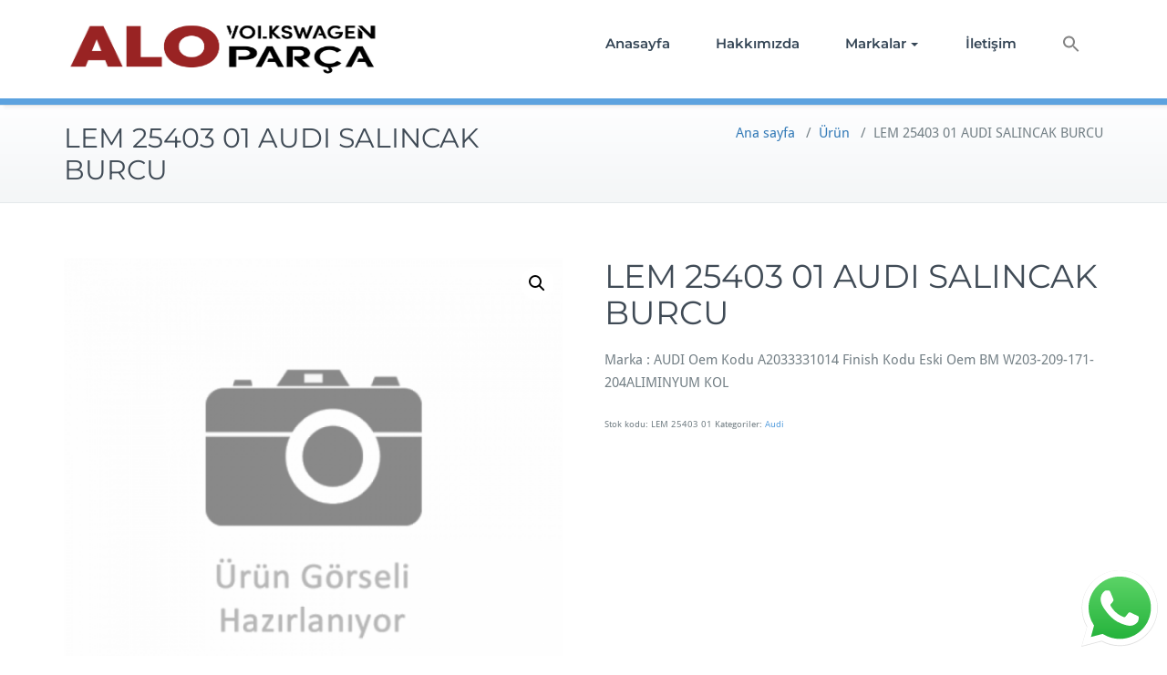

--- FILE ---
content_type: text/html; charset=UTF-8
request_url: https://alovolkswagenparca.com/product/lem-25403-01-audi-salincak-burcu/
body_size: 13972
content:
<!DOCTYPE html>
<html lang="tr"
	prefix="og: https://ogp.me/ns#" >
    <head>	
        <meta charset="UTF-8">
        <meta name="viewport" content="width=device-width, initial-scale=1">
        <meta http-equiv="x-ua-compatible" content="ie=edge">
       <title>LEM 25403 01 AUDI SALINCAK BURCU | Alo Volkswagen Parça</title>
<script type="text/template" id="frzTbl-tpl">
  <div class="frzTbl antiscroll-wrap frzTbl--scrolled-to-left-edge" style="{{wrapper_height}} {{wrapper_width}}">
    <div class="frzTbl-scroll-overlay antiscroll-inner">
        <div class="frzTbl-scroll-overlay__inner" style="{{table_width}} {{table_height}}"></div>
    </div>
    <div class="frzTbl-content-wrapper">

        <!-- sticky outer heading -->
        <div class="frzTbl-fixed-heading-wrapper-outer" style="{{heading_height}}">
          <div class="frzTbl-fixed-heading-wrapper__columns frzTbl-fixed-heading-wrapper__columns--left {{hide-left-columns-heading}}">
            {{left-columns-heading}}          
          </div>
          <div class="frzTbl-fixed-heading-wrapper__columns frzTbl-fixed-heading-wrapper__columns--right {{hide-right-columns-heading}}">
            {{right-columns-heading}}    
          </div>              
          
          <div class="frzTbl-fixed-heading-wrapper">
            <div class="frzTbl-fixed-heading-wrapper__inner">
              {{heading}}
            </div>    
          </div>
        </div>

        <!-- columns -->
        <div class="frzTbl-frozen-columns-wrapper">
          <div class="frzTbl-frozen-columns-wrapper__inner" style="{{table_height}}">
            <div class="frzTbl-frozen-columns-wrapper__columns frzTbl-frozen-columns-wrapper__columns--left {{hide-left-column}}">
              <div class="frzTbl-top-sticky {{hide-top-sticky}}">{{left-columns-heading}}</div>
              {{left-columns}}
            </div>
            <div class="frzTbl-frozen-columns-wrapper__columns frzTbl-frozen-columns-wrapper__columns--right {{hide-right-column}}">
              <div class="frzTbl-top-sticky {{hide-top-sticky}}">{{right-columns-heading}}</div>
              {{right-columns}}
            </div>
          </div>
        </div>

        <!-- table -->
        <div class="frzTbl-table-wrapper">
          <div class="frzTbl-table-wrapper__inner">
              <div class="frzTbl-top-sticky">{{heading}}</div>
              <div class="frzTbl-table-placeholder"></div>
          </div>
        </div>

    </div>
  </div>
</script><script type="text/template" id="tmpl-wcpt-product-form-loading-modal">
  <div class="wcpt-modal wcpt-product-form-loading-modal" data-wcpt-product-id="{{{ data.product_id }}}">
    <div class="wcpt-modal-content">
      <div class="wcpt-close-modal">
        <!-- close 'x' icon svg -->
        <span class="wcpt-icon wcpt-icon-x wcpt-close-modal-icon">
          <svg xmlns="http://www.w3.org/2000/svg" width="24" height="24" viewBox="0 0 24 24" fill="none" stroke="currentColor" stroke-width="2" stroke-linecap="round" stroke-linejoin="round" class="feather feather-x"><line x1="18" y1="6" x2="6" y2="18"></line><line x1="6" y1="6" x2="18" y2="18"></line>
          </svg>
        </span>
      </div>
      <span class="wcpt-product-form-loading-text">
        <i class="wcpt-ajax-badge">
          <!-- ajax loading icon svg -->
          <svg xmlns="http://www.w3.org/2000/svg" width="24" height="24" viewBox="0 0 24 24" fill="none" stroke="currentColor" stroke-width="2" stroke-linecap="round" stroke-linejoin="round" class="feather feather-loader" color="#384047">
            <line x1="12" y1="2" x2="12" y2="6"></line><line x1="12" y1="18" x2="12" y2="22"></line><line x1="4.93" y1="4.93" x2="7.76" y2="7.76"></line><line x1="16.24" y1="16.24" x2="19.07" y2="19.07"></line><line x1="2" y1="12" x2="6" y2="12"></line><line x1="18" y1="12" x2="22" y2="12"></line><line x1="4.93" y1="19.07" x2="7.76" y2="16.24"></line><line x1="16.24" y1="7.76" x2="19.07" y2="4.93"></line>
          </svg>
        </i>

        Yükleniyor&hellip;      </span>
    </div>
  </div>
</script>
<script type="text/template" id="tmpl-wcpt-cart-checkbox-trigger">
	<div 
		class="wcpt-cart-checkbox-trigger"
		data-wcpt-redirect-url=""
	>
		<style media="screen">
	@media(min-width:1200px){
		.wcpt-cart-checkbox-trigger {
			display: inline-block;
					}
	}
	@media(max-width:1100px){
		.wcpt-cart-checkbox-trigger {
			display: inline-block;
		}
	}

	.wcpt-cart-checkbox-trigger {
		background-color : #4CAF50; border-color : rgba(0, 0, 0, .1); color : rgba(255, 255, 255); 	}

</style>
Add selected (<span class="wcpt-total-selected"></span>) to cart	</div>
</script><style>
.custom-logo{width: 154px; height: auto;}
</style>

		<!-- All in One SEO 4.1.5.3 -->
		<meta name="description" content="Marka : AUDI Oem Kodu A2033331014 Finish Kodu Eski Oem BM W203-209-171-204ALIMINYUM KOL" />
		<meta name="robots" content="max-image-preview:large" />
		<meta name="google-site-verification" content="u-rp6IeMwEk2xoru9R0swoAnYMJ1SzKibK1uOnP8NjY" />
		<link rel="canonical" href="https://alovolkswagenparca.com/product/lem-25403-01-audi-salincak-burcu/" />
		<meta property="og:locale" content="tr_TR" />
		<meta property="og:site_name" content="Alo Volkswagen Parça | Alo Volkswagen Parça" />
		<meta property="og:type" content="article" />
		<meta property="og:title" content="LEM 25403 01 AUDI SALINCAK BURCU | Alo Volkswagen Parça" />
		<meta property="og:description" content="Marka : AUDI Oem Kodu A2033331014 Finish Kodu Eski Oem BM W203-209-171-204ALIMINYUM KOL" />
		<meta property="og:url" content="https://alovolkswagenparca.com/product/lem-25403-01-audi-salincak-burcu/" />
		<meta property="article:published_time" content="2021-10-31T17:15:57+00:00" />
		<meta property="article:modified_time" content="2021-10-31T17:15:57+00:00" />
		<meta name="twitter:card" content="summary" />
		<meta name="twitter:domain" content="alovolkswagenparca.com" />
		<meta name="twitter:title" content="LEM 25403 01 AUDI SALINCAK BURCU | Alo Volkswagen Parça" />
		<meta name="twitter:description" content="Marka : AUDI Oem Kodu A2033331014 Finish Kodu Eski Oem BM W203-209-171-204ALIMINYUM KOL" />
		<script type="application/ld+json" class="aioseo-schema">
			{"@context":"https:\/\/schema.org","@graph":[{"@type":"WebSite","@id":"https:\/\/alovolkswagenparca.com\/#website","url":"https:\/\/alovolkswagenparca.com\/","name":"Alo Volkswagen Par\u00e7a","description":"Alo Volkswagen Par\u00e7a","inLanguage":"tr-TR","publisher":{"@id":"https:\/\/alovolkswagenparca.com\/#organization"}},{"@type":"Organization","@id":"https:\/\/alovolkswagenparca.com\/#organization","name":"Alo Volkswagen Par\u00e7a","url":"https:\/\/alovolkswagenparca.com\/"},{"@type":"BreadcrumbList","@id":"https:\/\/alovolkswagenparca.com\/product\/lem-25403-01-audi-salincak-burcu\/#breadcrumblist","itemListElement":[{"@type":"ListItem","@id":"https:\/\/alovolkswagenparca.com\/#listItem","position":1,"item":{"@type":"WebPage","@id":"https:\/\/alovolkswagenparca.com\/","name":"Ev","description":"Alo Volkswagen Par\u00e7a","url":"https:\/\/alovolkswagenparca.com\/"},"nextItem":"https:\/\/alovolkswagenparca.com\/product\/lem-25403-01-audi-salincak-burcu\/#listItem"},{"@type":"ListItem","@id":"https:\/\/alovolkswagenparca.com\/product\/lem-25403-01-audi-salincak-burcu\/#listItem","position":2,"item":{"@type":"WebPage","@id":"https:\/\/alovolkswagenparca.com\/product\/lem-25403-01-audi-salincak-burcu\/","name":"LEM 25403 01 AUDI SALINCAK BURCU","description":"Marka : AUDI Oem Kodu A2033331014 Finish Kodu Eski Oem BM W203-209-171-204ALIMINYUM KOL","url":"https:\/\/alovolkswagenparca.com\/product\/lem-25403-01-audi-salincak-burcu\/"},"previousItem":"https:\/\/alovolkswagenparca.com\/#listItem"}]},{"@type":"Person","@id":"https:\/\/alovolkswagenparca.com\/author\/admin\/#author","url":"https:\/\/alovolkswagenparca.com\/author\/admin\/","name":"admin","image":{"@type":"ImageObject","@id":"https:\/\/alovolkswagenparca.com\/product\/lem-25403-01-audi-salincak-burcu\/#authorImage","url":"https:\/\/secure.gravatar.com\/avatar\/31419d3b0bd5f531f3d7e61b5de90000?s=96&d=mm&r=g","width":96,"height":96,"caption":"admin"}},{"@type":"ItemPage","@id":"https:\/\/alovolkswagenparca.com\/product\/lem-25403-01-audi-salincak-burcu\/#itempage","url":"https:\/\/alovolkswagenparca.com\/product\/lem-25403-01-audi-salincak-burcu\/","name":"LEM 25403 01 AUDI SALINCAK BURCU | Alo Volkswagen Par\u00e7a","description":"Marka : AUDI Oem Kodu A2033331014 Finish Kodu Eski Oem BM W203-209-171-204ALIMINYUM KOL","inLanguage":"tr-TR","isPartOf":{"@id":"https:\/\/alovolkswagenparca.com\/#website"},"breadcrumb":{"@id":"https:\/\/alovolkswagenparca.com\/product\/lem-25403-01-audi-salincak-burcu\/#breadcrumblist"},"author":"https:\/\/alovolkswagenparca.com\/author\/admin\/#author","creator":"https:\/\/alovolkswagenparca.com\/author\/admin\/#author","image":{"@type":"ImageObject","@id":"https:\/\/alovolkswagenparca.com\/#mainImage","url":"https:\/\/alovolkswagenparca.com\/wp-content\/uploads\/2021\/10\/gorsel-hazirlaniyor.png","width":650,"height":650},"primaryImageOfPage":{"@id":"https:\/\/alovolkswagenparca.com\/product\/lem-25403-01-audi-salincak-burcu\/#mainImage"},"datePublished":"2021-10-31T17:15:57+03:00","dateModified":"2021-10-31T17:15:57+03:00"}]}
		</script>
		<script type="text/javascript" >
			window.ga=window.ga||function(){(ga.q=ga.q||[]).push(arguments)};ga.l=+new Date;
			ga('create', "UA-185739011-1", 'auto');
			ga('send', 'pageview');
		</script>
		<script async src="https://www.google-analytics.com/analytics.js"></script>
		<!-- All in One SEO -->

<link rel='dns-prefetch' href='//s.w.org' />
<link rel="alternate" type="application/rss+xml" title="Alo Volkswagen Parça &raquo; beslemesi" href="https://alovolkswagenparca.com/feed/" />
<link rel="alternate" type="application/rss+xml" title="Alo Volkswagen Parça &raquo; yorum beslemesi" href="https://alovolkswagenparca.com/comments/feed/" />
		<script type="text/javascript">
			window._wpemojiSettings = {"baseUrl":"https:\/\/s.w.org\/images\/core\/emoji\/13.1.0\/72x72\/","ext":".png","svgUrl":"https:\/\/s.w.org\/images\/core\/emoji\/13.1.0\/svg\/","svgExt":".svg","source":{"concatemoji":"https:\/\/alovolkswagenparca.com\/wp-includes\/js\/wp-emoji-release.min.js?ver=5.8.12"}};
			!function(e,a,t){var n,r,o,i=a.createElement("canvas"),p=i.getContext&&i.getContext("2d");function s(e,t){var a=String.fromCharCode;p.clearRect(0,0,i.width,i.height),p.fillText(a.apply(this,e),0,0);e=i.toDataURL();return p.clearRect(0,0,i.width,i.height),p.fillText(a.apply(this,t),0,0),e===i.toDataURL()}function c(e){var t=a.createElement("script");t.src=e,t.defer=t.type="text/javascript",a.getElementsByTagName("head")[0].appendChild(t)}for(o=Array("flag","emoji"),t.supports={everything:!0,everythingExceptFlag:!0},r=0;r<o.length;r++)t.supports[o[r]]=function(e){if(!p||!p.fillText)return!1;switch(p.textBaseline="top",p.font="600 32px Arial",e){case"flag":return s([127987,65039,8205,9895,65039],[127987,65039,8203,9895,65039])?!1:!s([55356,56826,55356,56819],[55356,56826,8203,55356,56819])&&!s([55356,57332,56128,56423,56128,56418,56128,56421,56128,56430,56128,56423,56128,56447],[55356,57332,8203,56128,56423,8203,56128,56418,8203,56128,56421,8203,56128,56430,8203,56128,56423,8203,56128,56447]);case"emoji":return!s([10084,65039,8205,55357,56613],[10084,65039,8203,55357,56613])}return!1}(o[r]),t.supports.everything=t.supports.everything&&t.supports[o[r]],"flag"!==o[r]&&(t.supports.everythingExceptFlag=t.supports.everythingExceptFlag&&t.supports[o[r]]);t.supports.everythingExceptFlag=t.supports.everythingExceptFlag&&!t.supports.flag,t.DOMReady=!1,t.readyCallback=function(){t.DOMReady=!0},t.supports.everything||(n=function(){t.readyCallback()},a.addEventListener?(a.addEventListener("DOMContentLoaded",n,!1),e.addEventListener("load",n,!1)):(e.attachEvent("onload",n),a.attachEvent("onreadystatechange",function(){"complete"===a.readyState&&t.readyCallback()})),(n=t.source||{}).concatemoji?c(n.concatemoji):n.wpemoji&&n.twemoji&&(c(n.twemoji),c(n.wpemoji)))}(window,document,window._wpemojiSettings);
		</script>
		<style type="text/css">
img.wp-smiley,
img.emoji {
	display: inline !important;
	border: none !important;
	box-shadow: none !important;
	height: 1em !important;
	width: 1em !important;
	margin: 0 .07em !important;
	vertical-align: -0.1em !important;
	background: none !important;
	padding: 0 !important;
}
</style>
	<link rel='stylesheet' id='busiprof-theme-fonts-css'  href='https://alovolkswagenparca.com/wp-content/fonts/d2fffddbb8bf53fe7171248eb882cdb3.css?ver=20201110' type='text/css' media='all' />
<link rel='stylesheet' id='wp-block-library-css'  href='https://alovolkswagenparca.com/wp-includes/css/dist/block-library/style.min.css?ver=5.8.12' type='text/css' media='all' />
<link rel='stylesheet' id='wc-blocks-vendors-style-css'  href='https://alovolkswagenparca.com/wp-content/plugins/woocommerce/packages/woocommerce-blocks/build/wc-blocks-vendors-style.css?ver=6.1.0' type='text/css' media='all' />
<link rel='stylesheet' id='wc-blocks-style-css'  href='https://alovolkswagenparca.com/wp-content/plugins/woocommerce/packages/woocommerce-blocks/build/wc-blocks-style.css?ver=6.1.0' type='text/css' media='all' />
<link rel='stylesheet' id='ccw_main_css-css'  href='https://alovolkswagenparca.com/wp-content/plugins/click-to-chat-for-whatsapp/prev/assets/css/mainstyles.css?ver=3.5.3' type='text/css' media='all' />
<link rel='stylesheet' id='contact-form-7-css'  href='https://alovolkswagenparca.com/wp-content/plugins/contact-form-7/includes/css/styles.css?ver=5.5.2' type='text/css' media='all' />
<link rel='stylesheet' id='antiscroll-css'  href='https://alovolkswagenparca.com/wp-content/plugins/wc-product-table-lite/assets/antiscroll/css.css?ver=2.4.1' type='text/css' media='all' />
<link rel='stylesheet' id='freeze_table-css'  href='https://alovolkswagenparca.com/wp-content/plugins/wc-product-table-lite/assets/freeze_table/css.css?ver=2.4.1' type='text/css' media='all' />
<link rel='stylesheet' id='photoswipe-css'  href='https://alovolkswagenparca.com/wp-content/plugins/woocommerce/assets/css/photoswipe/photoswipe.min.css?ver=2.4.1' type='text/css' media='all' />
<link rel='stylesheet' id='photoswipe-default-skin-css'  href='https://alovolkswagenparca.com/wp-content/plugins/woocommerce/assets/css/photoswipe/default-skin/default-skin.min.css?ver=2.4.1' type='text/css' media='all' />
<link rel='stylesheet' id='multirange-css'  href='https://alovolkswagenparca.com/wp-content/plugins/wc-product-table-lite/assets/multirange/css.css?ver=2.4.1' type='text/css' media='all' />
<link rel='stylesheet' id='wcpt-css'  href='https://alovolkswagenparca.com/wp-content/plugins/wc-product-table-lite/assets/css.min.css?ver=2.4.1' type='text/css' media='all' />
<style id='wcpt-inline-css' type='text/css'>

    .mejs-button>button {
      background: transparent url(https://alovolkswagenparca.com/wp-includes/js/mediaelement/mejs-controls.svg) !important;
    }
    .mejs-mute>button {
      background-position: -60px 0 !important;
    }    
    .mejs-unmute>button {
      background-position: -40px 0 !important;
    }    
    .mejs-pause>button {
      background-position: -20px 0 !important;
    }    
  
</style>
<link rel='stylesheet' id='mediaelement-css'  href='https://alovolkswagenparca.com/wp-includes/js/mediaelement/mediaelementplayer-legacy.min.css?ver=4.2.16' type='text/css' media='all' />
<link rel='stylesheet' id='wp-mediaelement-css'  href='https://alovolkswagenparca.com/wp-includes/js/mediaelement/wp-mediaelement.min.css?ver=5.8.12' type='text/css' media='all' />
<link rel='stylesheet' id='woocommerce-layout-css'  href='https://alovolkswagenparca.com/wp-content/plugins/woocommerce/assets/css/woocommerce-layout.css?ver=5.9.1' type='text/css' media='all' />
<link rel='stylesheet' id='woocommerce-smallscreen-css'  href='https://alovolkswagenparca.com/wp-content/plugins/woocommerce/assets/css/woocommerce-smallscreen.css?ver=5.9.1' type='text/css' media='only screen and (max-width: 768px)' />
<link rel='stylesheet' id='woocommerce-general-css'  href='https://alovolkswagenparca.com/wp-content/plugins/woocommerce/assets/css/woocommerce.css?ver=5.9.1' type='text/css' media='all' />
<style id='woocommerce-inline-inline-css' type='text/css'>
.woocommerce form .form-row .required { visibility: visible; }
</style>
<link rel='stylesheet' id='ivory-search-styles-css'  href='https://alovolkswagenparca.com/wp-content/plugins/add-search-to-menu/public/css/ivory-search.min.css?ver=4.8.1' type='text/css' media='all' />
<link rel='stylesheet' id='bootstrap-css-css'  href='https://alovolkswagenparca.com/wp-content/themes/busiprof/css/bootstrap.css?ver=5.8.12' type='text/css' media='all' />
<link rel='stylesheet' id='busiprof-style-css'  href='https://alovolkswagenparca.com/wp-content/themes/busiprof/style.css?ver=5.8.12' type='text/css' media='all' />
<link rel='stylesheet' id='busiporf-custom-css-css'  href='https://alovolkswagenparca.com/wp-content/themes/busiprof/css/custom.css?ver=5.8.12' type='text/css' media='all' />
<link rel='stylesheet' id='flexslider-css-css'  href='https://alovolkswagenparca.com/wp-content/themes/busiprof/css/flexslider.css?ver=5.8.12' type='text/css' media='all' />
<link rel='stylesheet' id='font-awesome-css-css'  href='https://alovolkswagenparca.com/wp-content/themes/busiprof/css/font-awesome/css/all.min.css?ver=5.8.12' type='text/css' media='all' />
<script type="text/template" id="tmpl-variation-template">
	<div class="woocommerce-variation-description">{{{ data.variation.variation_description }}}</div>
	<div class="woocommerce-variation-price">{{{ data.variation.price_html }}}</div>
	<div class="woocommerce-variation-availability">{{{ data.variation.availability_html }}}</div>
</script>
<script type="text/template" id="tmpl-unavailable-variation-template">
	<p>Maalesef, bu ürün mevcut değil. Lütfen farklı bir kombinasyon seçin.</p>
</script>
<script type='text/javascript' src='https://alovolkswagenparca.com/wp-includes/js/jquery/jquery.min.js?ver=3.6.0' id='jquery-core-js'></script>
<script type='text/javascript' src='https://alovolkswagenparca.com/wp-includes/js/jquery/jquery-migrate.min.js?ver=3.3.2' id='jquery-migrate-js'></script>
<script type='text/javascript' src='https://alovolkswagenparca.com/wp-content/themes/busiprof/js/bootstrap.min.js?ver=5.8.12' id='bootstrap-js-js'></script>
<script type='text/javascript' src='https://alovolkswagenparca.com/wp-content/themes/busiprof/js/custom.js?ver=5.8.12' id='busiporf-custom-js-js'></script>
<link rel="https://api.w.org/" href="https://alovolkswagenparca.com/wp-json/" /><link rel="alternate" type="application/json" href="https://alovolkswagenparca.com/wp-json/wp/v2/product/30788" /><link rel="EditURI" type="application/rsd+xml" title="RSD" href="https://alovolkswagenparca.com/xmlrpc.php?rsd" />
<link rel="wlwmanifest" type="application/wlwmanifest+xml" href="https://alovolkswagenparca.com/wp-includes/wlwmanifest.xml" /> 
<meta name="generator" content="WordPress 5.8.12" />
<meta name="generator" content="WooCommerce 5.9.1" />
<link rel='shortlink' href='https://alovolkswagenparca.com/?p=30788' />
<link rel="alternate" type="application/json+oembed" href="https://alovolkswagenparca.com/wp-json/oembed/1.0/embed?url=https%3A%2F%2Falovolkswagenparca.com%2Fproduct%2Flem-25403-01-audi-salincak-burcu%2F" />
<link rel="alternate" type="text/xml+oembed" href="https://alovolkswagenparca.com/wp-json/oembed/1.0/embed?url=https%3A%2F%2Falovolkswagenparca.com%2Fproduct%2Flem-25403-01-audi-salincak-burcu%2F&#038;format=xml" />

<!-- Call Now Button 0.5.0 by Jerry Rietveld (callnowbutton.com) [renderer:modern]-->
<style data-cnb-version="0.5.0">#callnowbutton {display:none;} @media screen and (max-width:650px){#callnowbutton {display:block; position:fixed; text-decoration:none; z-index:2147483647;width:55px; height:55px; border-radius:50%; box-shadow: 0 3px 6px rgba(0, 0, 0, 0.3);transform: scale(1);bottom:15px; left:20px;background:url([data-uri]) center/35px 35px no-repeat #00bb00;}}#callnowbutton span{display:none;}</style>
	<noscript><style>.woocommerce-product-gallery{ opacity: 1 !important; }</style></noscript>
	<meta name="generator" content="Powered by Slider Revolution 6.5.5 - responsive, Mobile-Friendly Slider Plugin for WordPress with comfortable drag and drop interface." />
<link rel="icon" href="https://alovolkswagenparca.com/wp-content/uploads/2017/12/cropped-lay-auto02.png" sizes="32x32" />
<link rel="icon" href="https://alovolkswagenparca.com/wp-content/uploads/2017/12/cropped-lay-auto02.png" sizes="192x192" />
<link rel="apple-touch-icon" href="https://alovolkswagenparca.com/wp-content/uploads/2017/12/cropped-lay-auto02.png" />
<meta name="msapplication-TileImage" content="https://alovolkswagenparca.com/wp-content/uploads/2017/12/cropped-lay-auto02.png" />
<script type="text/javascript">function setREVStartSize(e){
			//window.requestAnimationFrame(function() {				 
				window.RSIW = window.RSIW===undefined ? window.innerWidth : window.RSIW;	
				window.RSIH = window.RSIH===undefined ? window.innerHeight : window.RSIH;	
				try {								
					var pw = document.getElementById(e.c).parentNode.offsetWidth,
						newh;
					pw = pw===0 || isNaN(pw) ? window.RSIW : pw;
					e.tabw = e.tabw===undefined ? 0 : parseInt(e.tabw);
					e.thumbw = e.thumbw===undefined ? 0 : parseInt(e.thumbw);
					e.tabh = e.tabh===undefined ? 0 : parseInt(e.tabh);
					e.thumbh = e.thumbh===undefined ? 0 : parseInt(e.thumbh);
					e.tabhide = e.tabhide===undefined ? 0 : parseInt(e.tabhide);
					e.thumbhide = e.thumbhide===undefined ? 0 : parseInt(e.thumbhide);
					e.mh = e.mh===undefined || e.mh=="" || e.mh==="auto" ? 0 : parseInt(e.mh,0);		
					if(e.layout==="fullscreen" || e.l==="fullscreen") 						
						newh = Math.max(e.mh,window.RSIH);					
					else{					
						e.gw = Array.isArray(e.gw) ? e.gw : [e.gw];
						for (var i in e.rl) if (e.gw[i]===undefined || e.gw[i]===0) e.gw[i] = e.gw[i-1];					
						e.gh = e.el===undefined || e.el==="" || (Array.isArray(e.el) && e.el.length==0)? e.gh : e.el;
						e.gh = Array.isArray(e.gh) ? e.gh : [e.gh];
						for (var i in e.rl) if (e.gh[i]===undefined || e.gh[i]===0) e.gh[i] = e.gh[i-1];
											
						var nl = new Array(e.rl.length),
							ix = 0,						
							sl;					
						e.tabw = e.tabhide>=pw ? 0 : e.tabw;
						e.thumbw = e.thumbhide>=pw ? 0 : e.thumbw;
						e.tabh = e.tabhide>=pw ? 0 : e.tabh;
						e.thumbh = e.thumbhide>=pw ? 0 : e.thumbh;					
						for (var i in e.rl) nl[i] = e.rl[i]<window.RSIW ? 0 : e.rl[i];
						sl = nl[0];									
						for (var i in nl) if (sl>nl[i] && nl[i]>0) { sl = nl[i]; ix=i;}															
						var m = pw>(e.gw[ix]+e.tabw+e.thumbw) ? 1 : (pw-(e.tabw+e.thumbw)) / (e.gw[ix]);					
						newh =  (e.gh[ix] * m) + (e.tabh + e.thumbh);
					}
					var el = document.getElementById(e.c);
					if (el!==null && el) el.style.height = newh+"px";					
					el = document.getElementById(e.c+"_wrapper");
					if (el!==null && el) {
						el.style.height = newh+"px";
						el.style.display = "block";
					}
				} catch(e){
					console.log("Failure at Presize of Slider:" + e)
				}					   
			//});
		  };</script>
	
    </head>
    <body class="product-template-default single single-product postid-30788 theme-busiprof woocommerce woocommerce-page woocommerce-no-js busiprof">
        	
        <div id="page" class="site">
            <a class="skip-link busiprof-screen-reader" href="#content">Skip to content</a>
            <!-- Navbar -->	
            <nav class="navbar navbar-default">
                <div class="container">
                    <!-- Brand and toggle get grouped for better mobile display -->
                    <div class="navbar-header">
                                                    <a class="navbar-brand" href="https://alovolkswagenparca.com/" class="brand">
                                <img alt="Alo Volkswagen Parça" src="https://alovolkswagenparca.com/wp-content/uploads/2019/07/123app.jpg" 
                                     alt="Alo Volkswagen Parça"
                                     class="logo_imgae" style="width:360px; height:60px;">
                            </a>
                            	
                        <button type="button" class="navbar-toggle collapsed" data-toggle="collapse" data-target="#bs-example-navbar-collapse-1">
                            <span class="sr-only">Toggle navigation</span>
                            <span class="icon-bar"></span>
                            <span class="icon-bar"></span>
                            <span class="icon-bar"></span>
                        </button>
                    </div>

                    <!-- Collect the nav links, forms, and other content for toggling -->
                    <div class="collapse navbar-collapse" id="bs-example-navbar-collapse-1">
                        <ul id="menu-menu-1" class="nav navbar-nav navbar-right"><li id="menu-item-31" class="menu-item menu-item-type-custom menu-item-object-custom menu-item-home menu-item-31"><a href="https://alovolkswagenparca.com/">Anasayfa</a></li>
<li id="menu-item-33" class="menu-item menu-item-type-post_type menu-item-object-page menu-item-33"><a href="https://alovolkswagenparca.com/hakkimizda/">Hakkımızda</a></li>
<li id="menu-item-54412" class="menu-item menu-item-type-custom menu-item-object-custom menu-item-has-children menu-item-54412 dropdown"><a href="#">Markalar<span class="caret"></span></a>
<ul class="dropdown-menu">
	<li id="menu-item-74" class="menu-item menu-item-type-post_type menu-item-object-page menu-item-74"><a href="https://alovolkswagenparca.com/volkswagen/">Volkswagen</a></li>
	<li id="menu-item-68" class="menu-item menu-item-type-post_type menu-item-object-page menu-item-68"><a href="https://alovolkswagenparca.com/audi/">Audi</a></li>
	<li id="menu-item-65" class="menu-item menu-item-type-post_type menu-item-object-page menu-item-65"><a href="https://alovolkswagenparca.com/seat/">Seat</a></li>
	<li id="menu-item-71" class="menu-item menu-item-type-post_type menu-item-object-page menu-item-71"><a href="https://alovolkswagenparca.com/skoda-2/">Skoda</a></li>
	<li id="menu-item-77" class="menu-item menu-item-type-post_type menu-item-object-page menu-item-77"><a href="https://alovolkswagenparca.com/bmw-2/">BMW</a></li>
	<li id="menu-item-80" class="menu-item menu-item-type-post_type menu-item-object-page menu-item-80"><a href="https://alovolkswagenparca.com/mercedes-benz/">Mercedes</a></li>
</ul>
</li>
<li id="menu-item-34" class="menu-item menu-item-type-post_type menu-item-object-page menu-item-34"><a href="https://alovolkswagenparca.com/iletisim/">İletişim</a></li>
<li class=" astm-search-menu is-menu is-dropdown menu-item"><a href="#" aria-label="Search Icon Link"><svg width="20" height="20" class="search-icon" role="img" viewBox="2 9 20 5" focusable="false" aria-label="Search">
						<path class="search-icon-path" d="M15.5 14h-.79l-.28-.27C15.41 12.59 16 11.11 16 9.5 16 5.91 13.09 3 9.5 3S3 5.91 3 9.5 5.91 16 9.5 16c1.61 0 3.09-.59 4.23-1.57l.27.28v.79l5 4.99L20.49 19l-4.99-5zm-6 0C7.01 14 5 11.99 5 9.5S7.01 5 9.5 5 14 7.01 14 9.5 11.99 14 9.5 14z"></path></svg></a><form  class="is-search-form is-form-style is-form-style-3 is-form-id-0 " action="https://alovolkswagenparca.com/" method="get" role="search" ><label for="is-search-input-0"><span class="is-screen-reader-text">Search for:</span><input  type="search" id="is-search-input-0" name="s" value="" class="is-search-input" placeholder="Search here..." autocomplete=off /></label><button type="submit" class="is-search-submit"><span class="is-screen-reader-text">Search Button</span><span class="is-search-icon"><svg focusable="false" aria-label="Search" xmlns="http://www.w3.org/2000/svg" viewBox="0 0 24 24" width="24px"><path d="M15.5 14h-.79l-.28-.27C15.41 12.59 16 11.11 16 9.5 16 5.91 13.09 3 9.5 3S3 5.91 3 9.5 5.91 16 9.5 16c1.61 0 3.09-.59 4.23-1.57l.27.28v.79l5 4.99L20.49 19l-4.99-5zm-6 0C7.01 14 5 11.99 5 9.5S7.01 5 9.5 5 14 7.01 14 9.5 11.99 14 9.5 14z"></path></svg></span></button></form><div class="search-close"></div></li></ul>			
                    </div>
                </div>
            </nav>	
            <!-- End of Navbar -->
	<!-- Header Strip -->
<!-- Page Title -->
<section class="page-header">
	<div class="container">
		<div class="row">
			<div class="col-md-6">
				<div class="page-title">
					<h2>LEM 25403 01 AUDI SALINCAK BURCU</h2>
				</div>
			</div>
			<div class="col-md-6">
				<ul class="page-breadcrumb">
					<li><a href="https://alovolkswagenparca.com/">Ana sayfa</a> &nbsp &#47; &nbsp<a href="https://alovolkswagenparca.com//product/">Ürün</a> &nbsp &#47; &nbsp<li class="active">LEM 25403 01 AUDI SALINCAK BURCU</li></li>				</ul>
			</div>
		</div>
	</div>	
</section>
<!-- End of Page Title -->
<div class="clearfix"></div><!-- /Header Strip -->
 <section>		
	<div class="container">
		<div class="row">
 <div class="col-md-12 col-md-12">
	<div class="page-content">
<nav class="woocommerce-breadcrumb"><a href="https://alovolkswagenparca.com">Ana Sayfa</a>&nbsp;&#47;&nbsp;<a href="https://alovolkswagenparca.com/product-category/audi/">Audi</a>&nbsp;&#47;&nbsp;LEM 25403 01 AUDI SALINCAK BURCU</nav>
					
			<div class="woocommerce-notices-wrapper"></div><div id="product-30788" class="product type-product post-30788 status-publish first instock product_cat-audi has-post-thumbnail shipping-taxable product-type-simple">

	<div class="woocommerce-product-gallery woocommerce-product-gallery--with-images woocommerce-product-gallery--columns-4 images" data-columns="4" style="opacity: 0; transition: opacity .25s ease-in-out;">
	<figure class="woocommerce-product-gallery__wrapper">
		<div data-thumb="https://alovolkswagenparca.com/wp-content/uploads/2021/10/gorsel-hazirlaniyor-100x100.png" data-thumb-alt="" class="woocommerce-product-gallery__image"><a href="https://alovolkswagenparca.com/wp-content/uploads/2021/10/gorsel-hazirlaniyor.png"><img width="600" height="600" src="https://alovolkswagenparca.com/wp-content/uploads/2021/10/gorsel-hazirlaniyor-600x600.png" class="wp-post-image" alt="" loading="lazy" title="gorsel-hazirlaniyor" data-caption="" data-src="https://alovolkswagenparca.com/wp-content/uploads/2021/10/gorsel-hazirlaniyor.png" data-large_image="https://alovolkswagenparca.com/wp-content/uploads/2021/10/gorsel-hazirlaniyor.png" data-large_image_width="650" data-large_image_height="650" srcset="https://alovolkswagenparca.com/wp-content/uploads/2021/10/gorsel-hazirlaniyor-600x600.png 600w, https://alovolkswagenparca.com/wp-content/uploads/2021/10/gorsel-hazirlaniyor-300x300.png 300w, https://alovolkswagenparca.com/wp-content/uploads/2021/10/gorsel-hazirlaniyor-150x150.png 150w, https://alovolkswagenparca.com/wp-content/uploads/2021/10/gorsel-hazirlaniyor-100x100.png 100w, https://alovolkswagenparca.com/wp-content/uploads/2021/10/gorsel-hazirlaniyor.png 650w" sizes="(max-width: 600px) 100vw, 600px" /></a></div>	</figure>
</div>

	<div class="summary entry-summary">
		<h1 class="product_title entry-title">LEM 25403 01 AUDI SALINCAK BURCU</h1><p class="price"></p>
<div class="woocommerce-product-details__short-description">
	<p>Marka : AUDI Oem Kodu A2033331014 Finish Kodu Eski Oem BM W203-209-171-204ALIMINYUM KOL</p>
</div>
<div class="product_meta">

	
	
		<span class="sku_wrapper">Stok kodu: <span class="sku">LEM 25403 01</span></span>

	
	<span class="posted_in">Kategoriler: <a href="https://alovolkswagenparca.com/product-category/audi/" rel="tag">Audi</a></span>
	
	
</div>
	</div>

	
	<div class="woocommerce-tabs wc-tabs-wrapper">
		<ul class="tabs wc-tabs" role="tablist">
							<li class="description_tab" id="tab-title-description" role="tab" aria-controls="tab-description">
					<a href="#tab-description">
						Açıklama					</a>
				</li>
					</ul>
					<div class="woocommerce-Tabs-panel woocommerce-Tabs-panel--description panel entry-content wc-tab" id="tab-description" role="tabpanel" aria-labelledby="tab-title-description">
				
	<h2>Açıklama</h2>

<p>Marka : AUDI Oem Kodu A2033331014 Finish Kodu Eski Oem BM W203-209-171-204ALIMINYUM KOL</p>
			</div>
		
			</div>


	<section class="related products">

					<h2>İlgili ürünler</h2>
				
		<ul class="products columns-4">

			
					<li class="product type-product post-30009 status-publish first instock product_cat-audi has-post-thumbnail shipping-taxable product-type-simple">
	<a href="https://alovolkswagenparca.com/product/febi-38690-audi-klips/" class="woocommerce-LoopProduct-link woocommerce-loop-product__link"><img width="300" height="300" src="https://alovolkswagenparca.com/wp-content/uploads/2021/10/gorsel-hazirlaniyor-300x300.png" class="attachment-woocommerce_thumbnail size-woocommerce_thumbnail" alt="" loading="lazy" srcset="https://alovolkswagenparca.com/wp-content/uploads/2021/10/gorsel-hazirlaniyor-300x300.png 300w, https://alovolkswagenparca.com/wp-content/uploads/2021/10/gorsel-hazirlaniyor-150x150.png 150w, https://alovolkswagenparca.com/wp-content/uploads/2021/10/gorsel-hazirlaniyor-600x600.png 600w, https://alovolkswagenparca.com/wp-content/uploads/2021/10/gorsel-hazirlaniyor-100x100.png 100w, https://alovolkswagenparca.com/wp-content/uploads/2021/10/gorsel-hazirlaniyor.png 650w" sizes="(max-width: 300px) 100vw, 300px" /><h2 class="woocommerce-loop-product__title">FEBI 38690 AUDI KLİPS</h2>
</a><a href="https://alovolkswagenparca.com/product/febi-38690-audi-klips/" data-quantity="1" class="button product_type_simple" data-product_id="30009" data-product_sku="FEBI 38690" aria-label="&ldquo;FEBI 38690 AUDI KLİPS&rdquo; hakkında daha fazla bilgi edinin" rel="nofollow">Devamını oku</a></li>

			
					<li class="product type-product post-30002 status-publish instock product_cat-audi has-post-thumbnail shipping-taxable product-type-simple">
	<a href="https://alovolkswagenparca.com/product/hel-8tl-359-000-191-audi-direksiyon-pompasi/" class="woocommerce-LoopProduct-link woocommerce-loop-product__link"><img width="300" height="300" src="https://alovolkswagenparca.com/wp-content/uploads/2021/10/gorsel-hazirlaniyor-300x300.png" class="attachment-woocommerce_thumbnail size-woocommerce_thumbnail" alt="" loading="lazy" srcset="https://alovolkswagenparca.com/wp-content/uploads/2021/10/gorsel-hazirlaniyor-300x300.png 300w, https://alovolkswagenparca.com/wp-content/uploads/2021/10/gorsel-hazirlaniyor-150x150.png 150w, https://alovolkswagenparca.com/wp-content/uploads/2021/10/gorsel-hazirlaniyor-600x600.png 600w, https://alovolkswagenparca.com/wp-content/uploads/2021/10/gorsel-hazirlaniyor-100x100.png 100w, https://alovolkswagenparca.com/wp-content/uploads/2021/10/gorsel-hazirlaniyor.png 650w" sizes="(max-width: 300px) 100vw, 300px" /><h2 class="woocommerce-loop-product__title">HEL 8TL 359 000-191 AUDI DİREKSİYON POMPASI</h2>
</a><a href="https://alovolkswagenparca.com/product/hel-8tl-359-000-191-audi-direksiyon-pompasi/" data-quantity="1" class="button product_type_simple" data-product_id="30002" data-product_sku="HEL 8TL 359 000-191" aria-label="&ldquo;HEL 8TL 359 000-191 AUDI DİREKSİYON POMPASI&rdquo; hakkında daha fazla bilgi edinin" rel="nofollow">Devamını oku</a></li>

			
					<li class="product type-product post-30006 status-publish instock product_cat-audi has-post-thumbnail shipping-taxable product-type-simple">
	<a href="https://alovolkswagenparca.com/product/hel-8tl-359-000-291-audi-direksiyon-pompasi/" class="woocommerce-LoopProduct-link woocommerce-loop-product__link"><img width="300" height="300" src="https://alovolkswagenparca.com/wp-content/uploads/2021/10/gorsel-hazirlaniyor-300x300.png" class="attachment-woocommerce_thumbnail size-woocommerce_thumbnail" alt="" loading="lazy" srcset="https://alovolkswagenparca.com/wp-content/uploads/2021/10/gorsel-hazirlaniyor-300x300.png 300w, https://alovolkswagenparca.com/wp-content/uploads/2021/10/gorsel-hazirlaniyor-150x150.png 150w, https://alovolkswagenparca.com/wp-content/uploads/2021/10/gorsel-hazirlaniyor-600x600.png 600w, https://alovolkswagenparca.com/wp-content/uploads/2021/10/gorsel-hazirlaniyor-100x100.png 100w, https://alovolkswagenparca.com/wp-content/uploads/2021/10/gorsel-hazirlaniyor.png 650w" sizes="(max-width: 300px) 100vw, 300px" /><h2 class="woocommerce-loop-product__title">HEL 8TL 359 000-291 AUDI DİREKSİYON POMPASI</h2>
</a><a href="https://alovolkswagenparca.com/product/hel-8tl-359-000-291-audi-direksiyon-pompasi/" data-quantity="1" class="button product_type_simple" data-product_id="30006" data-product_sku="HEL 8TL 359 000-291" aria-label="&ldquo;HEL 8TL 359 000-291 AUDI DİREKSİYON POMPASI&rdquo; hakkında daha fazla bilgi edinin" rel="nofollow">Devamını oku</a></li>

			
					<li class="product type-product post-30007 status-publish last instock product_cat-audi has-post-thumbnail shipping-taxable product-type-simple">
	<a href="https://alovolkswagenparca.com/product/febi-173588-audi-egr-valfi/" class="woocommerce-LoopProduct-link woocommerce-loop-product__link"><img width="300" height="300" src="https://alovolkswagenparca.com/wp-content/uploads/2021/10/gorsel-hazirlaniyor-300x300.png" class="attachment-woocommerce_thumbnail size-woocommerce_thumbnail" alt="" loading="lazy" srcset="https://alovolkswagenparca.com/wp-content/uploads/2021/10/gorsel-hazirlaniyor-300x300.png 300w, https://alovolkswagenparca.com/wp-content/uploads/2021/10/gorsel-hazirlaniyor-150x150.png 150w, https://alovolkswagenparca.com/wp-content/uploads/2021/10/gorsel-hazirlaniyor-600x600.png 600w, https://alovolkswagenparca.com/wp-content/uploads/2021/10/gorsel-hazirlaniyor-100x100.png 100w, https://alovolkswagenparca.com/wp-content/uploads/2021/10/gorsel-hazirlaniyor.png 650w" sizes="(max-width: 300px) 100vw, 300px" /><h2 class="woocommerce-loop-product__title">FEBI 173588 AUDI EGR VALFİ</h2>
</a><a href="https://alovolkswagenparca.com/product/febi-173588-audi-egr-valfi/" data-quantity="1" class="button product_type_simple" data-product_id="30007" data-product_sku="FEBI 173588" aria-label="&ldquo;FEBI 173588 AUDI EGR VALFİ&rdquo; hakkında daha fazla bilgi edinin" rel="nofollow">Devamını oku</a></li>

			
		</ul>

	</section>
	</div>


		
	</div></div></div></section>
	
<!-- Footer Section -->
<footer class="footer-sidebar">	
	<!-- Footer Widgets -->	
	<div class="container">		
		<div class="row">		
			<div class="col-md-3 col-sm-6"><aside class="widget widget_block"><img width="300" height="73" src="https://alovolkswagenparca.com/wp-content/uploads/2019/07/123app-300x73.jpg" class="image wp-image-61  attachment-medium size-medium" alt="" loading="lazy" style="max-width: 100%; height: auto;" srcset="https://alovolkswagenparca.com/wp-content/uploads/2019/07/123app-300x73.jpg 300w, https://alovolkswagenparca.com/wp-content/uploads/2019/07/123app-600x145.jpg 600w, https://alovolkswagenparca.com/wp-content/uploads/2019/07/123app-1024x248.jpg 1024w, https://alovolkswagenparca.com/wp-content/uploads/2019/07/123app-768x186.jpg 768w, https://alovolkswagenparca.com/wp-content/uploads/2019/07/123app-1536x372.jpg 1536w, https://alovolkswagenparca.com/wp-content/uploads/2019/07/123app.jpg 1571w" sizes="(max-width: 300px) 100vw, 300px" /></aside></div><div class="widget_text col-md-3 col-sm-6"><aside class="widget_text widget widget_block"><div class="textwidget custom-html-widget"><p>Mad Grup olarak  gelişime yenilige açık,müsteri memnuniyeti hedefli,ticari faaliyetlerimizi internet satışı veya İstanbul Bagcılar’daki merkezimizden ve Aksaray’daki parakende mağazalarımızdan satış yapma suretiyle sürdürmekteyiz.</p>
</div></aside></div>		</div>
	</div>
	<!-- /End of Footer Widgets -->	
	
	<!-- Copyrights -->	
		<div class="site-info">
		<div class="container">
			<div class="row">
				<div class="col-md-7">				
				www.alovolkwagenparca.com MAD GRUP OTOMOTİV İNŞAAT LTD.ŞTİ.kurulusudur.				
				</div>
			</div>
		</div>
	</div>
		<!-- Copyrights -->	
	
</footer>
</div>
<!-- /End of Footer Section -->

<!--Scroll To Top--> 
<a href="#" class="scrollup"><i class="fa fa-chevron-up"></i></a>
<!--/End of Scroll To Top--> 	

		<script type="text/javascript">
			window.RS_MODULES = window.RS_MODULES || {};
			window.RS_MODULES.modules = window.RS_MODULES.modules || {};
			window.RS_MODULES.waiting = window.RS_MODULES.waiting || [];
			window.RS_MODULES.defered = true;
			window.RS_MODULES.moduleWaiting = window.RS_MODULES.moduleWaiting || {};
			window.RS_MODULES.type = 'compiled';
		</script>
		<a href="tel:+905523509551" id="callnowbutton" ><span>Call Now Button</span></a><!-- Click to Chat - prev - https://holithemes.com/plugins/click-to-chat/  v3.5.3 --><div class="ccw_plugin chatbot" style="bottom:10px; right:10px;" >
    <div class="ccw_style3 animated no-animation ccw-no-hover-an ">
        <a target="_blank" href="https://web.whatsapp.com/send?phone=905523509551&text=www.alovolkswagenparca.com" rel="noreferrer" class="img-icon-a nofocus">   
            <img class="img-icon ccw-analytics" id="style-3" data-ccw="style-3" style="height: 84px;" src="https://alovolkswagenparca.com/wp-content/plugins/click-to-chat-for-whatsapp/./new/inc/assets/img/whatsapp-logo.svg" alt="WhatsApp chat">
        </a>
    </div>
</div><script type="application/ld+json">{"@context":"https:\/\/schema.org\/","@type":"BreadcrumbList","itemListElement":[{"@type":"ListItem","position":1,"item":{"name":"Ana Sayfa","@id":"https:\/\/alovolkswagenparca.com"}},{"@type":"ListItem","position":2,"item":{"name":"Audi","@id":"https:\/\/alovolkswagenparca.com\/product-category\/audi\/"}},{"@type":"ListItem","position":3,"item":{"name":"LEM 25403 01 AUDI SALINCAK BURCU","@id":"https:\/\/alovolkswagenparca.com\/product\/lem-25403-01-audi-salincak-burcu\/"}}]}</script>
<div class="pswp" tabindex="-1" role="dialog" aria-hidden="true">
	<div class="pswp__bg"></div>
	<div class="pswp__scroll-wrap">
		<div class="pswp__container">
			<div class="pswp__item"></div>
			<div class="pswp__item"></div>
			<div class="pswp__item"></div>
		</div>
		<div class="pswp__ui pswp__ui--hidden">
			<div class="pswp__top-bar">
				<div class="pswp__counter"></div>
				<button class="pswp__button pswp__button--close" aria-label="Kapat (Esc)"></button>
				<button class="pswp__button pswp__button--share" aria-label="Paylaş"></button>
				<button class="pswp__button pswp__button--fs" aria-label="Tam ekrana geç"></button>
				<button class="pswp__button pswp__button--zoom" aria-label="Yakınlaştır/uzaklaştır"></button>
				<div class="pswp__preloader">
					<div class="pswp__preloader__icn">
						<div class="pswp__preloader__cut">
							<div class="pswp__preloader__donut"></div>
						</div>
					</div>
				</div>
			</div>
			<div class="pswp__share-modal pswp__share-modal--hidden pswp__single-tap">
				<div class="pswp__share-tooltip"></div>
			</div>
			<button class="pswp__button pswp__button--arrow--left" aria-label="Önceki (sol ok)"></button>
			<button class="pswp__button pswp__button--arrow--right" aria-label="Sonraki (sağ ok)"></button>
			<div class="pswp__caption">
				<div class="pswp__caption__center"></div>
			</div>
		</div>
	</div>
</div>

<div class="pswp" tabindex="-1" role="dialog" aria-hidden="true">
	<div class="pswp__bg"></div>
	<div class="pswp__scroll-wrap">
		<div class="pswp__container">
			<div class="pswp__item"></div>
			<div class="pswp__item"></div>
			<div class="pswp__item"></div>
		</div>
		<div class="pswp__ui pswp__ui--hidden">
			<div class="pswp__top-bar">
				<div class="pswp__counter"></div>
				<button class="pswp__button pswp__button--close" aria-label="Kapat (Esc)"></button>
				<button class="pswp__button pswp__button--share" aria-label="Paylaş"></button>
				<button class="pswp__button pswp__button--fs" aria-label="Tam ekrana geç"></button>
				<button class="pswp__button pswp__button--zoom" aria-label="Yakınlaştır/uzaklaştır"></button>
				<div class="pswp__preloader">
					<div class="pswp__preloader__icn">
						<div class="pswp__preloader__cut">
							<div class="pswp__preloader__donut"></div>
						</div>
					</div>
				</div>
			</div>
			<div class="pswp__share-modal pswp__share-modal--hidden pswp__single-tap">
				<div class="pswp__share-tooltip"></div>
			</div>
			<button class="pswp__button pswp__button--arrow--left" aria-label="Önceki (sol ok)"></button>
			<button class="pswp__button pswp__button--arrow--right" aria-label="Sonraki (sağ ok)"></button>
			<div class="pswp__caption">
				<div class="pswp__caption__center"></div>
			</div>
		</div>
	</div>
</div>
	<script type="text/javascript">
		(function () {
			var c = document.body.className;
			c = c.replace(/woocommerce-no-js/, 'woocommerce-js');
			document.body.className = c;
		})();
	</script>
	<link rel='stylesheet' id='rs-plugin-settings-css'  href='https://alovolkswagenparca.com/wp-content/plugins/revslider/public/assets/css/rs6.css?ver=6.5.5' type='text/css' media='all' />
<style id='rs-plugin-settings-inline-css' type='text/css'>
#rs-demo-id {}
</style>
<script type='text/javascript' id='ccw_app-js-extra'>
/* <![CDATA[ */
var ht_ccw_var = {"page_title":"LEM 25403 01 AUDI SALINCAK BURCU","google_analytics":"true","ga_category":"Click to Chat for WhatsApp","ga_action":"Click","ga_label":"{{url}}","fb_analytics":"","fb_event_name":"","p1_value":"","p2_value":"","p3_value":"","p1_name":"","p2_name":"","p3_name":""};
/* ]]> */
</script>
<script type='text/javascript' src='https://alovolkswagenparca.com/wp-content/plugins/click-to-chat-for-whatsapp/prev/assets/js/app.js?ver=3.5.3' id='ccw_app-js'></script>
<script type='text/javascript' src='https://alovolkswagenparca.com/wp-includes/js/dist/vendor/regenerator-runtime.min.js?ver=0.13.7' id='regenerator-runtime-js'></script>
<script type='text/javascript' src='https://alovolkswagenparca.com/wp-includes/js/dist/vendor/wp-polyfill.min.js?ver=3.15.0' id='wp-polyfill-js'></script>
<script type='text/javascript' id='contact-form-7-js-extra'>
/* <![CDATA[ */
var wpcf7 = {"api":{"root":"https:\/\/alovolkswagenparca.com\/wp-json\/","namespace":"contact-form-7\/v1"}};
/* ]]> */
</script>
<script type='text/javascript' src='https://alovolkswagenparca.com/wp-content/plugins/contact-form-7/includes/js/index.js?ver=5.5.2' id='contact-form-7-js'></script>
<script type='text/javascript' src='https://alovolkswagenparca.com/wp-content/plugins/revslider/public/assets/js/rbtools.min.js?ver=6.5.5' defer async id='tp-tools-js'></script>
<script type='text/javascript' src='https://alovolkswagenparca.com/wp-content/plugins/revslider/public/assets/js/rs6.min.js?ver=6.5.5' defer async id='revmin-js'></script>
<script type='text/javascript' src='https://alovolkswagenparca.com/wp-content/plugins/wc-product-table-lite/assets/antiscroll/js.js?ver=2.4.1' id='antiscroll-js'></script>
<script type='text/javascript' src='https://alovolkswagenparca.com/wp-content/plugins/wc-product-table-lite/assets/freeze_table/js.js?ver=2.4.1' id='freeze_table-js'></script>
<script type='text/javascript' src='https://alovolkswagenparca.com/wp-content/plugins/woocommerce/assets/js/photoswipe/photoswipe.min.js?ver=2.4.1' id='photoswipe-js'></script>
<script type='text/javascript' src='https://alovolkswagenparca.com/wp-content/plugins/woocommerce/assets/js/photoswipe/photoswipe-ui-default.min.js?ver=2.4.1' id='photoswipe-ui-default-js'></script>
<script type='text/javascript' src='https://alovolkswagenparca.com/wp-content/plugins/wc-product-table-lite/assets/multirange/js.js?ver=2.4.1' id='multirange-js'></script>
<script type='text/javascript' id='wcpt-js-extra'>
/* <![CDATA[ */
var wcpt_i18n = {"i18n_no_matching_variations_text":"Maalesef, se\u00e7iminizle e\u015fle\u015fen \u00fcr\u00fcn bulunmuyor. L\u00fctfen farkl\u0131 bir kombinasyon se\u00e7in.","i18n_make_a_selection_text":"L\u00fctfen sepetinize bu \u00fcr\u00fcn\u00fc eklemeden \u00f6nce baz\u0131 \u00fcr\u00fcn se\u00e7eneklerini belirleyin.","i18n_unavailable_text":"Maalesef, bu \u00fcr\u00fcn mevcut de\u011fil. L\u00fctfen farkl\u0131 bir kombinasyon se\u00e7in.","lang":""};
var wcpt_params = {"ajax_url":"https:\/\/alovolkswagenparca.com\/wp-admin\/admin-ajax.php","wc_ajax_url":"\/?wc-ajax=%%endpoint%%","shop_url":"https:\/\/alovolkswagenparca.com\/shop\/","shop_table_id":"","site_url":"https:\/\/alovolkswagenparca.com","cart_widget_enabled_site_wide":"","cart_widget_exclude_urls":"","cart_widget_include_urls":"","initially_empty_cart":"1","initial_device":"laptop","breakpoints":{"tablet":"1199","phone":"749"},"price_decimals":"2","price_decimal_separator":".","price_thousand_separator":",","price_format":"%1$s%2$s","currency_symbol":"$","responsive_checkbox_trigger":"1"};
/* ]]> */
</script>
<script type='text/javascript' src='https://alovolkswagenparca.com/wp-content/plugins/wc-product-table-lite/assets/js.min.js?ver=2.4.1' id='wcpt-js'></script>
<script type='text/javascript' src='https://alovolkswagenparca.com/wp-includes/js/underscore.min.js?ver=1.13.1' id='underscore-js'></script>
<script type='text/javascript' id='wp-util-js-extra'>
/* <![CDATA[ */
var _wpUtilSettings = {"ajax":{"url":"\/wp-admin\/admin-ajax.php"}};
/* ]]> */
</script>
<script type='text/javascript' src='https://alovolkswagenparca.com/wp-includes/js/wp-util.min.js?ver=5.8.12' id='wp-util-js'></script>
<script type='text/javascript' id='wc-add-to-cart-js-extra'>
/* <![CDATA[ */
var wc_add_to_cart_params = {"ajax_url":"\/wp-admin\/admin-ajax.php","wc_ajax_url":"\/?wc-ajax=%%endpoint%%","i18n_view_cart":"Sepeti g\u00f6r\u00fcnt\u00fcle","cart_url":"https:\/\/alovolkswagenparca.com\/cart\/","is_cart":"","cart_redirect_after_add":"no"};
/* ]]> */
</script>
<script type='text/javascript' src='https://alovolkswagenparca.com/wp-content/plugins/woocommerce/assets/js/frontend/add-to-cart.min.js?ver=5.9.1' id='wc-add-to-cart-js'></script>
<script type='text/javascript' id='wc-add-to-cart-variation-js-extra'>
/* <![CDATA[ */
var wc_add_to_cart_variation_params = {"wc_ajax_url":"\/?wc-ajax=%%endpoint%%","i18n_no_matching_variations_text":"Maalesef, se\u00e7iminizle e\u015fle\u015fen \u00fcr\u00fcn bulunmuyor. L\u00fctfen farkl\u0131 bir kombinasyon se\u00e7in.","i18n_make_a_selection_text":"L\u00fctfen sepetinize bu \u00fcr\u00fcn\u00fc eklemeden \u00f6nce baz\u0131 \u00fcr\u00fcn se\u00e7eneklerini belirleyin.","i18n_unavailable_text":"Maalesef, bu \u00fcr\u00fcn mevcut de\u011fil. L\u00fctfen farkl\u0131 bir kombinasyon se\u00e7in."};
/* ]]> */
</script>
<script type='text/javascript' src='https://alovolkswagenparca.com/wp-content/plugins/woocommerce/assets/js/frontend/add-to-cart-variation.min.js?ver=5.9.1' id='wc-add-to-cart-variation-js'></script>
<script type='text/javascript' id='mediaelement-core-js-before'>
var mejsL10n = {"language":"tr","strings":{"mejs.download-file":"Dosyay\u0131 indir","mejs.install-flash":"Flash oynat\u0131c\u0131 etkinle\u015ftirilmemi\u015f ya da kurulmam\u0131\u015f bir taray\u0131c\u0131 kullanmaktas\u0131n\u0131z. L\u00fctfen Flash oynat\u0131c\u0131 eklentinizi a\u00e7\u0131n ya da son s\u00fcr\u00fcm\u00fc https:\/\/get.adobe.com\/flashplayer\/ adresinden indirin","mejs.fullscreen":"Tam ekran","mejs.play":"Oynat","mejs.pause":"Durdur","mejs.time-slider":"Zaman kayd\u0131rac\u0131","mejs.time-help-text":"Sol\/sa\u011f tu\u015falr\u0131 ile bir saniye, yukar\u0131\/a\u015fa\u011f\u0131 tu\u015flar\u0131 ile 10 saniye ilerletin.","mejs.live-broadcast":"Canl\u0131 yay\u0131n","mejs.volume-help-text":"Yukar\u0131\/a\u015fa\u011f\u0131 tu\u015flar\u0131 ile sesi art\u0131r\u0131n ya da azalt\u0131n.","mejs.unmute":"Sesi geri a\u00e7","mejs.mute":"Sessiz","mejs.volume-slider":"Ses  kayd\u0131rac\u0131","mejs.video-player":"Video oynat\u0131c\u0131","mejs.audio-player":"Ses oynat\u0131c\u0131","mejs.captions-subtitles":"Ba\u015fl\u0131klar\/altyaz\u0131lar","mejs.captions-chapters":"B\u00f6l\u00fcmler","mejs.none":"Hi\u00e7biri","mejs.afrikaans":"Afrikanca","mejs.albanian":"Arnavut\u00e7a","mejs.arabic":"Arap\u00e7a","mejs.belarusian":"Beyaz Rus\u00e7a","mejs.bulgarian":"Bulgarca","mejs.catalan":"Katalanca","mejs.chinese":"\u00c7ince","mejs.chinese-simplified":"\u00c7ince (Basitle\u015ftirilmi\u015f)","mejs.chinese-traditional":"\u00c7ince (Geleneksel)","mejs.croatian":"H\u0131rvat\u00e7a","mejs.czech":"\u00c7ek\u00e7e","mejs.danish":"Danca","mejs.dutch":"Hollandal\u0131","mejs.english":"\u0130ngilizce","mejs.estonian":"Estonyaca","mejs.filipino":"Filipince","mejs.finnish":"Fince","mejs.french":"Frans\u0131z","mejs.galician":"Gali\u00e7yaca","mejs.german":"Almanca","mejs.greek":"Yunanca","mejs.haitian-creole":"Haiti kreyolu","mejs.hebrew":"\u0130branice","mejs.hindi":"Hint\u00e7e","mejs.hungarian":"Macarca","mejs.icelandic":"\u0130zlandaca","mejs.indonesian":"Endonezyaca","mejs.irish":"\u0130rlandaca","mejs.italian":"\u0130talyanca","mejs.japanese":"Japonca","mejs.korean":"Korece","mejs.latvian":"Letonca","mejs.lithuanian":"Litvanca","mejs.macedonian":"Makedonyaca","mejs.malay":"Malayaca","mejs.maltese":"Malta Dili","mejs.norwegian":"Norve\u00e7ce","mejs.persian":"Fars\u00e7a","mejs.polish":"Leh\u00e7e","mejs.portuguese":"Portekizce","mejs.romanian":"Romence","mejs.russian":"Rus\u00e7a","mejs.serbian":"S\u0131rp\u00e7a","mejs.slovak":"Slovak\u00e7a","mejs.slovenian":"Sloven Dili","mejs.spanish":"\u0130spanyolca","mejs.swahili":"Svahili Dili","mejs.swedish":"\u0130sve\u00e7\u00e7e","mejs.tagalog":"Tagalogca","mejs.thai":"Tay Dili","mejs.turkish":"T\u00fcrk\u00e7e","mejs.ukrainian":"Ukraynaca","mejs.vietnamese":"Vietnamca","mejs.welsh":"Galler Dili","mejs.yiddish":"Eskenazi Dili"}};
</script>
<script type='text/javascript' src='https://alovolkswagenparca.com/wp-includes/js/mediaelement/mediaelement-and-player.min.js?ver=4.2.16' id='mediaelement-core-js'></script>
<script type='text/javascript' src='https://alovolkswagenparca.com/wp-includes/js/mediaelement/mediaelement-migrate.min.js?ver=5.8.12' id='mediaelement-migrate-js'></script>
<script type='text/javascript' id='mediaelement-js-extra'>
/* <![CDATA[ */
var _wpmejsSettings = {"pluginPath":"\/wp-includes\/js\/mediaelement\/","classPrefix":"mejs-","stretching":"responsive"};
/* ]]> */
</script>
<script type='text/javascript' src='https://alovolkswagenparca.com/wp-includes/js/mediaelement/wp-mediaelement.min.js?ver=5.8.12' id='wp-mediaelement-js'></script>
<script type='text/javascript' src='https://alovolkswagenparca.com/wp-content/plugins/woocommerce/assets/js/zoom/jquery.zoom.min.js?ver=1.7.21-wc.5.9.1' id='zoom-js'></script>
<script type='text/javascript' src='https://alovolkswagenparca.com/wp-content/plugins/woocommerce/assets/js/flexslider/jquery.flexslider.min.js?ver=2.7.2-wc.5.9.1' id='flexslider-js'></script>
<script type='text/javascript' id='wc-single-product-js-extra'>
/* <![CDATA[ */
var wc_single_product_params = {"i18n_required_rating_text":"L\u00fctfen bir oy belirleyin","review_rating_required":"yes","flexslider":{"rtl":false,"animation":"slide","smoothHeight":true,"directionNav":false,"controlNav":"thumbnails","slideshow":false,"animationSpeed":500,"animationLoop":false,"allowOneSlide":false},"zoom_enabled":"1","zoom_options":[],"photoswipe_enabled":"1","photoswipe_options":{"shareEl":false,"closeOnScroll":false,"history":false,"hideAnimationDuration":0,"showAnimationDuration":0},"flexslider_enabled":"1"};
/* ]]> */
</script>
<script type='text/javascript' src='https://alovolkswagenparca.com/wp-content/plugins/woocommerce/assets/js/frontend/single-product.min.js?ver=5.9.1' id='wc-single-product-js'></script>
<script type='text/javascript' src='https://alovolkswagenparca.com/wp-content/plugins/woocommerce/assets/js/jquery-blockui/jquery.blockUI.min.js?ver=2.7.0-wc.5.9.1' id='jquery-blockui-js'></script>
<script type='text/javascript' src='https://alovolkswagenparca.com/wp-content/plugins/woocommerce/assets/js/js-cookie/js.cookie.min.js?ver=2.1.4-wc.5.9.1' id='js-cookie-js'></script>
<script type='text/javascript' id='woocommerce-js-extra'>
/* <![CDATA[ */
var woocommerce_params = {"ajax_url":"\/wp-admin\/admin-ajax.php","wc_ajax_url":"\/?wc-ajax=%%endpoint%%"};
/* ]]> */
</script>
<script type='text/javascript' src='https://alovolkswagenparca.com/wp-content/plugins/woocommerce/assets/js/frontend/woocommerce.min.js?ver=5.9.1' id='woocommerce-js'></script>
<script type='text/javascript' id='wc-cart-fragments-js-extra'>
/* <![CDATA[ */
var wc_cart_fragments_params = {"ajax_url":"\/wp-admin\/admin-ajax.php","wc_ajax_url":"\/?wc-ajax=%%endpoint%%","cart_hash_key":"wc_cart_hash_2b232d5797a7144e150f73303deb71a2","fragment_name":"wc_fragments_2b232d5797a7144e150f73303deb71a2","request_timeout":"5000"};
/* ]]> */
</script>
<script type='text/javascript' src='https://alovolkswagenparca.com/wp-content/plugins/woocommerce/assets/js/frontend/cart-fragments.min.js?ver=5.9.1' id='wc-cart-fragments-js'></script>
<script type='text/javascript' src='https://alovolkswagenparca.com/wp-includes/js/comment-reply.min.js?ver=5.8.12' id='comment-reply-js'></script>
<script type='text/javascript' id='ivory-search-scripts-js-extra'>
/* <![CDATA[ */
var IvorySearchVars = {"is_analytics_enabled":"1"};
/* ]]> */
</script>
<script type='text/javascript' src='https://alovolkswagenparca.com/wp-content/plugins/add-search-to-menu/public/js/ivory-search.min.js?ver=4.8.1' id='ivory-search-scripts-js'></script>
<script type='text/javascript' src='https://alovolkswagenparca.com/wp-includes/js/wp-embed.min.js?ver=5.8.12' id='wp-embed-js'></script>
    <script>
    /(trident|msie)/i.test(navigator.userAgent)&&document.getElementById&&window.addEventListener&&window.addEventListener("hashchange",function(){var t,e=location.hash.substring(1);/^[A-z0-9_-]+$/.test(e)&&(t=document.getElementById(e))&&(/^(?:a|select|input|button|textarea)$/i.test(t.tagName)||(t.tabIndex=-1),t.focus())},!1);
    </script>
    <script defer src="https://static.cloudflareinsights.com/beacon.min.js/vcd15cbe7772f49c399c6a5babf22c1241717689176015" integrity="sha512-ZpsOmlRQV6y907TI0dKBHq9Md29nnaEIPlkf84rnaERnq6zvWvPUqr2ft8M1aS28oN72PdrCzSjY4U6VaAw1EQ==" data-cf-beacon='{"version":"2024.11.0","token":"00f51e595e604cbdbac69216e99a3de4","r":1,"server_timing":{"name":{"cfCacheStatus":true,"cfEdge":true,"cfExtPri":true,"cfL4":true,"cfOrigin":true,"cfSpeedBrain":true},"location_startswith":null}}' crossorigin="anonymous"></script>
</body>
</html>